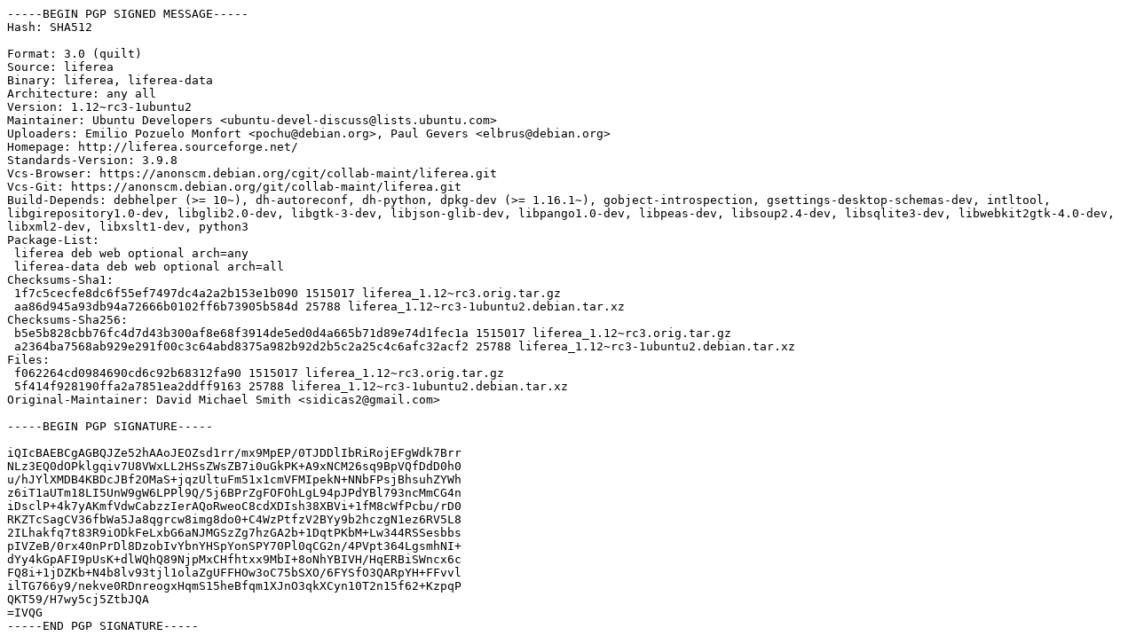

--- FILE ---
content_type: text/prs.lines.tag
request_url: http://old-releases.ubuntu.com/ubuntu/pool/universe/l/liferea/liferea_1.12~rc3-1ubuntu2.dsc
body_size: 2389
content:
-----BEGIN PGP SIGNED MESSAGE-----
Hash: SHA512

Format: 3.0 (quilt)
Source: liferea
Binary: liferea, liferea-data
Architecture: any all
Version: 1.12~rc3-1ubuntu2
Maintainer: Ubuntu Developers <ubuntu-devel-discuss@lists.ubuntu.com>
Uploaders: Emilio Pozuelo Monfort <pochu@debian.org>, Paul Gevers <elbrus@debian.org>
Homepage: http://liferea.sourceforge.net/
Standards-Version: 3.9.8
Vcs-Browser: https://anonscm.debian.org/cgit/collab-maint/liferea.git
Vcs-Git: https://anonscm.debian.org/git/collab-maint/liferea.git
Build-Depends: debhelper (>= 10~), dh-autoreconf, dh-python, dpkg-dev (>= 1.16.1~), gobject-introspection, gsettings-desktop-schemas-dev, intltool, libgirepository1.0-dev, libglib2.0-dev, libgtk-3-dev, libjson-glib-dev, libpango1.0-dev, libpeas-dev, libsoup2.4-dev, libsqlite3-dev, libwebkit2gtk-4.0-dev, libxml2-dev, libxslt1-dev, python3
Package-List:
 liferea deb web optional arch=any
 liferea-data deb web optional arch=all
Checksums-Sha1:
 1f7c5cecfe8dc6f55ef7497dc4a2a2b153e1b090 1515017 liferea_1.12~rc3.orig.tar.gz
 aa86d945a93db94a72666b0102ff6b73905b584d 25788 liferea_1.12~rc3-1ubuntu2.debian.tar.xz
Checksums-Sha256:
 b5e5b828cbb76fc4d7d43b300af8e68f3914de5ed0d4a665b71d89e74d1fec1a 1515017 liferea_1.12~rc3.orig.tar.gz
 a2364ba7568ab929e291f00c3c64abd8375a982b92d2b5c2a25c4c6afc32acf2 25788 liferea_1.12~rc3-1ubuntu2.debian.tar.xz
Files:
 f062264cd0984690cd6c92b68312fa90 1515017 liferea_1.12~rc3.orig.tar.gz
 5f414f928190ffa2a7851ea2ddff9163 25788 liferea_1.12~rc3-1ubuntu2.debian.tar.xz
Original-Maintainer: David Michael Smith <sidicas2@gmail.com>

-----BEGIN PGP SIGNATURE-----

iQIcBAEBCgAGBQJZe52hAAoJEOZsd1rr/mx9MpEP/0TJDDlIbRiRojEFgWdk7Brr
NLz3EQ0dOPklgqiv7U8VWxLL2HSsZWsZB7i0uGkPK+A9xNCM26sq9BpVQfDdD0h0
u/hJYlXMDB4KBDcJBf2OMaS+jqzUltuFm51x1cmVFMIpekN+NNbFPsjBhsuhZYWh
z6iT1aUTm18LI5UnW9gW6LPPl9Q/5j6BPrZgFOFOhLgL94pJPdYBl793ncMmCG4n
iDsclP+4k7yAKmfVdwCabzzIerAQoRweoC8cdXDIsh38XBVi+1fM8cWfPcbu/rD0
RKZTcSagCV36fbWa5Ja8qgrcw8img8do0+C4WzPtfzV2BYy9b2hczgN1ez6RV5L8
2ILhakfq7t83R9iODkFeLxbG6aNJMGSzZg7hzGA2b+1DqtPKbM+Lw344RSSesbbs
pIVZeB/0rx40nPrDl8DzobIvYbnYHSpYonSPY70Pl0qCG2n/4PVpt364LgsmhNI+
dYy4kGpAFI9pUsK+dlWQhQ89NjpMxCHfhtxx9MbI+8oNhYBIVH/HqERBiSWncx6c
FQ8i+1jDZKb+N4b8lv93tjl1olaZgUFFHOw3oC75bSXO/6FYSfO3QARpYH+FFvvl
ilTG766y9/nekve0RDnreogxHqmS15heBfqm1XJnO3qkXCyn10T2n15f62+KzpqP
QKT59/H7wy5cj5ZtbJQA
=IVQG
-----END PGP SIGNATURE-----
